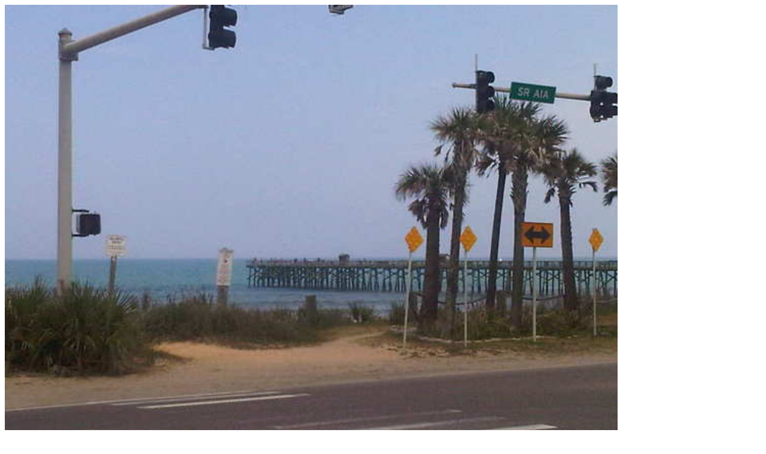

--- FILE ---
content_type: text/html
request_url: http://twitpic.com/1lkgbb
body_size: 889
content:
<!DOCTYPE html>
<html lang="en">
<head xmlns="http://www.w3.org/1999/xhtml"
      xmlns:og="http://ogp.me/ns#">

  <meta http-equiv="content-type" content="text/html; charset=utf-8" />
  <meta http-equiv="X-UA-Compatible" content="IE=edge" />
  <link rel="shortcut icon" type="image/x-icon" href="https://dfo9svwruwoho.cloudfront.net/images/favicon.ico">
  <title>Hello gorgeous!</title>

  <!-- Twitter Card -->
  <meta name="twitter:title" value="Hello gorgeous!" />
  <meta name="twitter:description" value="Hello gorgeous!" />
  <meta name="twitter:url" value="https://twitpic.com/1lkgbb" />
  <meta name="twitter:card" value="summary_large_image" />
  <meta name="twitter:image" value="https://dn3pm25xmtlyu.cloudfront.net/photos/large/96692375.jpg?Expires=1769701868&Signature=E7oE1oG56j6vR40UrbRHhDiGZ5m470ioHiYrZXOJn4SjTC6td0hZ5Ef0fRDbcOyWsXYNbiHa7lTnCj0PJGYH2hcE6hSn7cQ5EXnrMmO-5-0AtyS3ZLF3CWt3Yb0MR-Be5QHLjVCgaxM4YqmemEqo3wYGUaNEu~DkWiQZkAIPtcw0EcD7hG1VkrmXgx~fCJFQHaAEIbi7zNpVBeBHY~Ii8YYraegT7G8-upiITHJHhX2yb6bTGgDnKN4T-VU9hqVToRxdldviRMEZ3k~i5~qlW7jQ5nudvts1cJ5jxeUYRd0fdxpA5nJDKgZ6Go8RhskeTR5FDY39a-LtILVmEJHUFw__&Key-Pair-Id=APKAJROXZ7FN26MABHYA" />
  <meta name="twitter:image:width" value="1024" />
  <meta name="twitter:image:height" value="768" />
  <meta name="twitter:site" value="@twitpic" />
  <meta name="twitter:site:id" value="12925072" />
  <meta name="twitter:creator" value="@tikitender" />
  <meta name="twitter:creator:id" value="176503" />
</head>

<body>
    <img src="https://dn3pm25xmtlyu.cloudfront.net/photos/large/96692375.jpg?Expires=1769701868&Signature=E7oE1oG56j6vR40UrbRHhDiGZ5m470ioHiYrZXOJn4SjTC6td0hZ5Ef0fRDbcOyWsXYNbiHa7lTnCj0PJGYH2hcE6hSn7cQ5EXnrMmO-5-0AtyS3ZLF3CWt3Yb0MR-Be5QHLjVCgaxM4YqmemEqo3wYGUaNEu~DkWiQZkAIPtcw0EcD7hG1VkrmXgx~fCJFQHaAEIbi7zNpVBeBHY~Ii8YYraegT7G8-upiITHJHhX2yb6bTGgDnKN4T-VU9hqVToRxdldviRMEZ3k~i5~qlW7jQ5nudvts1cJ5jxeUYRd0fdxpA5nJDKgZ6Go8RhskeTR5FDY39a-LtILVmEJHUFw__&Key-Pair-Id=APKAJROXZ7FN26MABHYA" alt="Hello gorgeous!" style="width:1024px;" />
</body>
</html>